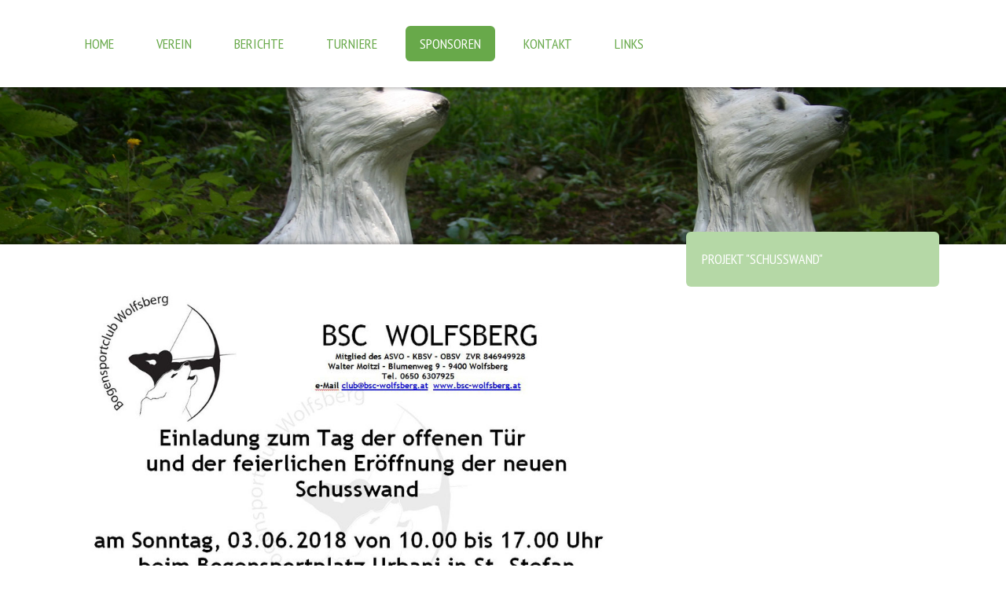

--- FILE ---
content_type: text/html; charset=UTF-8
request_url: https://www.bsc-wolfsberg.at/sponsoren/projekt-schusswand/
body_size: 10760
content:
<!DOCTYPE html>
<html lang="de-DE"><head>
    <meta charset="utf-8"/>
    <link rel="dns-prefetch preconnect" href="https://u.jimcdn.com/" crossorigin="anonymous"/>
<link rel="dns-prefetch preconnect" href="https://assets.jimstatic.com/" crossorigin="anonymous"/>
<link rel="dns-prefetch preconnect" href="https://image.jimcdn.com" crossorigin="anonymous"/>
<link rel="dns-prefetch preconnect" href="https://fonts.jimstatic.com" crossorigin="anonymous"/>
<meta name="viewport" content="width=device-width, initial-scale=1"/>
<meta http-equiv="X-UA-Compatible" content="IE=edge"/>
<meta name="description" content=""/>
<meta name="robots" content="index, follow, archive"/>
<meta property="st:section" content=""/>
<meta name="generator" content="Jimdo Creator"/>
<meta name="twitter:title" content="Projekt &quot;Schusswand&quot;"/>
<meta name="twitter:description" content="1 Baustein für unsere Schusswand kostet € 100,00 Nach Abschluss der Arbeiten und Fertigstellung der Wand werden wir eine Einweihungsfeier veranstalten. Natürlich werden dazu alle Sponsoren und die Öffentlichkeit eingeladen."/>
<meta name="twitter:card" content="summary_large_image"/>
<meta property="og:url" content="http://www.bsc-wolfsberg.at/sponsoren/projekt-schusswand/"/>
<meta property="og:title" content="Projekt &quot;Schusswand&quot;"/>
<meta property="og:description" content="1 Baustein für unsere Schusswand kostet € 100,00 Nach Abschluss der Arbeiten und Fertigstellung der Wand werden wir eine Einweihungsfeier veranstalten. Natürlich werden dazu alle Sponsoren und die Öffentlichkeit eingeladen."/>
<meta property="og:type" content="website"/>
<meta property="og:locale" content="de_DE"/>
<meta property="og:site_name" content="BSC Wolfsberg"/>
<meta name="twitter:image" content="https://image.jimcdn.com/app/cms/image/transf/dimension=4096x4096:format=jpg/path/sebec7d5f20e6a35a/image/ie986af404aea4937/version/1523944449/image.jpg"/>
<meta property="og:image" content="https://image.jimcdn.com/app/cms/image/transf/dimension=4096x4096:format=jpg/path/sebec7d5f20e6a35a/image/ie986af404aea4937/version/1523944449/image.jpg"/>
<meta property="og:image:width" content="1280"/>
<meta property="og:image:height" content="716"/>
<meta property="og:image:secure_url" content="https://image.jimcdn.com/app/cms/image/transf/dimension=4096x4096:format=jpg/path/sebec7d5f20e6a35a/image/ie986af404aea4937/version/1523944449/image.jpg"/><title>Projekt "Schusswand" - BSC Wolfsberg</title>
<link rel="shortcut icon" href="https://u.jimcdn.com/cms/o/sebec7d5f20e6a35a/img/favicon.png?t=1476858433"/>
    <link rel="alternate" type="application/rss+xml" title="Blog" href="https://www.bsc-wolfsberg.at/rss/blog"/>    
<link rel="canonical" href="https://www.bsc-wolfsberg.at/sponsoren/projekt-schusswand/"/>

        <script src="https://assets.jimstatic.com/ckies.js.7c38a5f4f8d944ade39b.js"></script>

        <script src="https://assets.jimstatic.com/cookieControl.js.b05bf5f4339fa83b8e79.js"></script>
    <script>window.CookieControlSet.setToNormal();</script>

    <style>html,body{margin:0}.hidden{display:none}.n{padding:5px}#cc-website-title a {text-decoration: none}.cc-m-image-align-1{text-align:left}.cc-m-image-align-2{text-align:right}.cc-m-image-align-3{text-align:center}</style>

        <link href="https://u.jimcdn.com/cms/o/sebec7d5f20e6a35a/layout/dm_a51026ca6c68ab53bff40398871294a4/css/layout.css?t=1699607715" rel="stylesheet" type="text/css" id="jimdo_layout_css"/>
<script>     /* <![CDATA[ */     /*!  loadCss [c]2014 @scottjehl, Filament Group, Inc.  Licensed MIT */     window.loadCSS = window.loadCss = function(e,n,t){var r,l=window.document,a=l.createElement("link");if(n)r=n;else{var i=(l.body||l.getElementsByTagName("head")[0]).childNodes;r=i[i.length-1]}var o=l.styleSheets;a.rel="stylesheet",a.href=e,a.media="only x",r.parentNode.insertBefore(a,n?r:r.nextSibling);var d=function(e){for(var n=a.href,t=o.length;t--;)if(o[t].href===n)return e.call(a);setTimeout(function(){d(e)})};return a.onloadcssdefined=d,d(function(){a.media=t||"all"}),a};     window.onloadCSS = function(n,o){n.onload=function(){n.onload=null,o&&o.call(n)},"isApplicationInstalled"in navigator&&"onloadcssdefined"in n&&n.onloadcssdefined(o)}     /* ]]> */ </script>     <script>
// <![CDATA[
onloadCSS(loadCss('https://assets.jimstatic.com/web.css.eb85cb55dd9a47226f063339265ecc4f.css') , function() {
    this.id = 'jimdo_web_css';
});
// ]]>
</script>
<link href="https://assets.jimstatic.com/web.css.eb85cb55dd9a47226f063339265ecc4f.css" rel="preload" as="style"/>
<noscript>
<link href="https://assets.jimstatic.com/web.css.eb85cb55dd9a47226f063339265ecc4f.css" rel="stylesheet"/>
</noscript>
    <script>
    //<![CDATA[
        var jimdoData = {"isTestserver":false,"isLcJimdoCom":false,"isJimdoHelpCenter":false,"isProtectedPage":false,"cstok":"","cacheJsKey":"7653e2edaa916a4ff05a3f60695f40abfe10137f","cacheCssKey":"7653e2edaa916a4ff05a3f60695f40abfe10137f","cdnUrl":"https:\/\/assets.jimstatic.com\/","minUrl":"https:\/\/assets.jimstatic.com\/app\/cdn\/min\/file\/","authUrl":"https:\/\/a.jimdo.com\/","webPath":"https:\/\/www.bsc-wolfsberg.at\/","appUrl":"https:\/\/a.jimdo.com\/","cmsLanguage":"de_DE","isFreePackage":false,"mobile":false,"isDevkitTemplateUsed":true,"isTemplateResponsive":true,"websiteId":"sebec7d5f20e6a35a","pageId":3101993125,"packageId":2,"shop":{"deliveryTimeTexts":{"1":"1 - 3 Tage Lieferzeit","2":"3 - 5 Tage Lieferzeit","3":"5 - 8 Tage Lieferzeit"},"checkoutButtonText":"Zur Kasse","isReady":false,"currencyFormat":{"pattern":"#,##0.00 \u00a4","convertedPattern":"#,##0.00 $","symbols":{"GROUPING_SEPARATOR":".","DECIMAL_SEPARATOR":",","CURRENCY_SYMBOL":"\u20ac"}},"currencyLocale":"de_DE"},"tr":{"gmap":{"searchNotFound":"Die angegebene Adresse konnte nicht gefunden werden.","routeNotFound":"Die Anfahrtsroute konnte nicht berechnet werden. M\u00f6gliche Gr\u00fcnde: Die Startadresse ist zu ungenau oder zu weit von der Zieladresse entfernt."},"shop":{"checkoutSubmit":{"next":"N\u00e4chster Schritt","wait":"Bitte warten"},"paypalError":"Da ist leider etwas schiefgelaufen. Bitte versuche es erneut!","cartBar":"Zum Warenkorb","maintenance":"Dieser Shop ist vor\u00fcbergehend leider nicht erreichbar. Bitte probieren Sie es sp\u00e4ter noch einmal.","addToCartOverlay":{"productInsertedText":"Der Artikel wurde dem Warenkorb hinzugef\u00fcgt.","continueShoppingText":"Weiter einkaufen","reloadPageText":"neu laden"},"notReadyText":"Dieser Shop ist noch nicht vollst\u00e4ndig eingerichtet.","numLeftText":"Mehr als {:num} Exemplare dieses Artikels sind z.Z. leider nicht verf\u00fcgbar.","oneLeftText":"Es ist leider nur noch ein Exemplar dieses Artikels verf\u00fcgbar."},"common":{"timeout":"Es ist ein Fehler aufgetreten. Die von dir ausgew\u00e4hlte Aktion wurde abgebrochen. Bitte versuche es in ein paar Minuten erneut."},"form":{"badRequest":"Es ist ein Fehler aufgetreten: Die Eingaben konnten leider nicht \u00fcbermittelt werden. Bitte versuche es sp\u00e4ter noch einmal!"}},"jQuery":"jimdoGen002","isJimdoMobileApp":false,"bgConfig":{"id":121444625,"type":"slideshow","options":{"fixed":true,"speed":15},"images":[{"id":8970062125,"url":"https:\/\/image.jimcdn.com\/app\/cms\/image\/transf\/dimension=2000x1500:format=jpg\/path\/sebec7d5f20e6a35a\/backgroundarea\/if9284caf0f7cb328\/version\/1476857914\/image.jpg","altText":"","focalPointX":52.5859375,"focalPointY":2.56109022556000009984700227505527436733245849609375},{"id":8970062225,"url":"https:\/\/image.jimcdn.com\/app\/cms\/image\/transf\/dimension=2000x1500:format=jpg\/path\/sebec7d5f20e6a35a\/backgroundarea\/i2fa33b5d2787fdf4\/version\/1476857914\/image.jpg","altText":"","focalPointX":51.5859375,"focalPointY":12.335526315799999252931229420937597751617431640625}]},"bgFullscreen":null,"responsiveBreakpointLandscape":767,"responsiveBreakpointPortrait":480,"copyableHeadlineLinks":false,"tocGeneration":false,"googlemapsConsoleKey":false,"loggingForAnalytics":false,"loggingForPredefinedPages":false,"isFacebookPixelIdEnabled":false,"userAccountId":"a1f2733f-c9a5-43e4-a748-4f9b8a27f411"};
    // ]]>
</script>

     <script> (function(window) { 'use strict'; var regBuff = window.__regModuleBuffer = []; var regModuleBuffer = function() { var args = [].slice.call(arguments); regBuff.push(args); }; if (!window.regModule) { window.regModule = regModuleBuffer; } })(window); </script>
    <script src="https://assets.jimstatic.com/web.js.24f3cfbc36a645673411.js" async="true"></script>
    <script src="https://assets.jimstatic.com/at.js.62588d64be2115a866ce.js"></script>
    
</head>

<body class="body cc-page j-m-gallery-styles j-m-video-styles j-m-hr-styles j-m-header-styles j-m-text-styles j-m-emotionheader-styles j-m-htmlCode-styles j-m-rss-styles j-m-form-styles j-m-table-styles j-m-textWithImage-styles j-m-downloadDocument-styles j-m-imageSubtitle-styles j-m-flickr-styles j-m-googlemaps-styles j-m-blogSelection-styles j-m-comment-styles j-m-jimdo-styles j-m-profile-styles j-m-guestbook-styles j-m-promotion-styles j-m-twitter-styles j-m-hgrid-styles j-m-shoppingcart-styles j-m-catalog-styles j-m-product-styles-disabled j-m-facebook-styles j-m-sharebuttons-styles j-m-formnew-styles-disabled j-m-callToAction-styles j-m-turbo-styles j-m-spacing-styles j-m-googleplus-styles j-m-dummy-styles j-m-search-styles j-m-booking-styles j-m-socialprofiles-styles j-footer-styles cc-pagemode-default cc-content-parent" id="page-3101993125">

<div id="cc-inner" class="cc-content-parent">

  <!-- _mobile-navigation.sass -->
  <input type="checkbox" id="jtpl-mobile-navigation__checkbox" class="jtpl-mobile-navigation__checkbox"/><!-- END _mobile-navigation.sass --><!-- _main.sass --><div class="jtpl-main cc-content-parent">

    <!-- _background-area.sass -->
    <div class="jtpl-background-area" background-area="fullscreen"></div>
    <!-- END _background-area.sass -->

    <!-- _mobile-navigation.sass -->
    <nav class="jtpl-mobile-navigation"><label for="jtpl-mobile-navigation__checkbox" class="jtpl-mobile-navigation__label">
        <span class="jtpl-mobile-navigation__borders"></span>
      </label>
      <nav class="jtpl-mobile-navigation__inner navigation-colors"><div data-container="navigation"><div class="j-nav-variant-nested"><ul class="cc-nav-level-0 j-nav-level-0"><li id="cc-nav-view-2133477725" class="jmd-nav__list-item-0"><a href="/" data-link-title="Home">Home</a></li><li id="cc-nav-view-2133477825" class="jmd-nav__list-item-0 j-nav-has-children"><a href="/verein/" data-link-title="Verein">Verein</a><span data-navi-toggle="cc-nav-view-2133477825" class="jmd-nav__toggle-button"></span><ul class="cc-nav-level-1 j-nav-level-1"><li id="cc-nav-view-2377626425" class="jmd-nav__list-item-1"><a href="/verein/schießen-beim-bogensportclub/" data-link-title="Schießen beim Bogensportclub">Schießen beim Bogensportclub</a></li><li id="cc-nav-view-2133555325" class="jmd-nav__list-item-1"><a href="/verein/übungsleiter-innen-und-instruktorin/" data-link-title="Übungsleiter/innen und Instruktorin">Übungsleiter/innen und Instruktorin</a></li><li id="cc-nav-view-2133556625" class="jmd-nav__list-item-1"><a href="/verein/training/" data-link-title="Training">Training</a></li><li id="cc-nav-view-2185983025" class="jmd-nav__list-item-1"><a href="/verein/mentaltraining/" data-link-title="Mentaltraining">Mentaltraining</a></li><li id="cc-nav-view-2315057325" class="jmd-nav__list-item-1"><a href="/verein/schützenausbildung/" data-link-title="Schützenausbildung">Schützenausbildung</a></li></ul></li><li id="cc-nav-view-2143994225" class="jmd-nav__list-item-0"><a href="/berichte/" data-link-title="Berichte">Berichte</a></li><li id="cc-nav-view-2133483125" class="jmd-nav__list-item-0"><a href="/turniere/" data-link-title="Turniere">Turniere</a></li><li id="cc-nav-view-2133567125" class="jmd-nav__list-item-0 j-nav-has-children cc-nav-parent j-nav-parent jmd-nav__item--parent"><a href="/sponsoren/" data-link-title="Sponsoren">Sponsoren</a><span data-navi-toggle="cc-nav-view-2133567125" class="jmd-nav__toggle-button"></span><ul class="cc-nav-level-1 j-nav-level-1"><li id="cc-nav-view-3101993125" class="jmd-nav__list-item-1 cc-nav-current j-nav-current jmd-nav__item--current"><a href="/sponsoren/projekt-schusswand/" data-link-title="Projekt &quot;Schusswand&quot;" class="cc-nav-current j-nav-current jmd-nav__link--current">Projekt "Schusswand"</a></li></ul></li><li id="cc-nav-view-2133477925" class="jmd-nav__list-item-0"><a href="/kontakt/" data-link-title="Kontakt">Kontakt</a></li><li id="cc-nav-view-2133484425" class="jmd-nav__list-item-0"><a href="/links/" data-link-title="Links">Links</a></li></ul></div></div>
      </nav></nav><!-- END _mobile-navigation.sass --><!-- _cart.sass --><div class="jtpl-cart">
      
    </div>
    <!-- END _cart.sass -->

    <!-- _header.sass -->
    <div class="jtpl-header--image" background-area-default="" background-area="stripe">

      <!-- _navigation.sass -->
      <div class="jtpl-navigation navigation-colors navigation-alignment">
        <nav class="jtpl-navigation__inner"><div data-container="navigation"><div class="j-nav-variant-nested"><ul class="cc-nav-level-0 j-nav-level-0"><li id="cc-nav-view-2133477725" class="jmd-nav__list-item-0"><a href="/" data-link-title="Home">Home</a></li><li id="cc-nav-view-2133477825" class="jmd-nav__list-item-0 j-nav-has-children"><a href="/verein/" data-link-title="Verein">Verein</a><span data-navi-toggle="cc-nav-view-2133477825" class="jmd-nav__toggle-button"></span></li><li id="cc-nav-view-2143994225" class="jmd-nav__list-item-0"><a href="/berichte/" data-link-title="Berichte">Berichte</a></li><li id="cc-nav-view-2133483125" class="jmd-nav__list-item-0"><a href="/turniere/" data-link-title="Turniere">Turniere</a></li><li id="cc-nav-view-2133567125" class="jmd-nav__list-item-0 j-nav-has-children cc-nav-parent j-nav-parent jmd-nav__item--parent"><a href="/sponsoren/" data-link-title="Sponsoren">Sponsoren</a><span data-navi-toggle="cc-nav-view-2133567125" class="jmd-nav__toggle-button"></span></li><li id="cc-nav-view-2133477925" class="jmd-nav__list-item-0"><a href="/kontakt/" data-link-title="Kontakt">Kontakt</a></li><li id="cc-nav-view-2133484425" class="jmd-nav__list-item-0"><a href="/links/" data-link-title="Links">Links</a></li></ul></div></div>
        </nav>
</div>
      <!-- END _navigation.sass -->

      <div class="jtpl-header">
        <div class="jtpl-header__inner">
          <div class="jtpl-logo">
            
          </div>
          <div class="jtpl-title">
            
          </div>
        </div>
      </div>
      <!-- END _header.sass -->

    </div>


    <div class="jtpl-section-main content-options cc-content-parent">
      <div class="jtpl-section-main__inner cc-content-parent">

        <!-- _navigation.sass -->
        <nav class="jtpl-subnavigation subnavigation-colors"><div data-container="navigation"><div class="j-nav-variant-nested"><ul class="cc-nav-level-1 j-nav-level-1"><li id="cc-nav-view-3101993125" class="jmd-nav__list-item-1 cc-nav-current j-nav-current jmd-nav__item--current"><a href="/sponsoren/projekt-schusswand/" data-link-title="Projekt &quot;Schusswand&quot;" class="cc-nav-current j-nav-current jmd-nav__link--current">Projekt "Schusswand"</a></li></ul></div></div>
        </nav><!-- END _navigation.sass --><!-- _content.sass --><div class="jtpl-content cc-content-parent">
          <div id="content_area" data-container="content"><div id="content_start"></div>
        
        <div id="cc-matrix-5247163725"><div id="cc-m-17150794125" class="j-module n j-imageSubtitle "><figure class="cc-imagewrapper cc-m-image-align-1 cc-m-width-maxed">
<img srcset="https://image.jimcdn.com/app/cms/image/transf/dimension=320x10000:format=jpg/path/sebec7d5f20e6a35a/image/ie3a6e07b64bc2f4d/version/1527057183/image.jpg 320w, https://image.jimcdn.com/app/cms/image/transf/dimension=640x10000:format=jpg/path/sebec7d5f20e6a35a/image/ie3a6e07b64bc2f4d/version/1527057183/image.jpg 640w, https://image.jimcdn.com/app/cms/image/transf/dimension=960x10000:format=jpg/path/sebec7d5f20e6a35a/image/ie3a6e07b64bc2f4d/version/1527057183/image.jpg 960w, https://image.jimcdn.com/app/cms/image/transf/dimension=1000x10000:format=jpg/path/sebec7d5f20e6a35a/image/ie3a6e07b64bc2f4d/version/1527057183/image.jpg 1000w, https://image.jimcdn.com/app/cms/image/transf/none/path/sebec7d5f20e6a35a/image/ie3a6e07b64bc2f4d/version/1527057183/image.jpg 1116w" sizes="(min-width: 1000px) 1000px, 100vw" id="cc-m-imagesubtitle-image-17150794125" src="https://image.jimcdn.com/app/cms/image/transf/dimension=1000x10000:format=jpg/path/sebec7d5f20e6a35a/image/ie3a6e07b64bc2f4d/version/1527057183/image.jpg" alt="" class="" data-src-width="1116" data-src-height="780" data-src="https://image.jimcdn.com/app/cms/image/transf/dimension=1000x10000:format=jpg/path/sebec7d5f20e6a35a/image/ie3a6e07b64bc2f4d/version/1527057183/image.jpg" data-image-id="10098288925"/>    

</figure>

<div class="cc-clear"></div>
<script id="cc-m-reg-17150794125">// <![CDATA[

    window.regModule("module_imageSubtitle", {"data":{"imageExists":true,"hyperlink":"","hyperlink_target":"","hyperlinkAsString":"","pinterest":"0","id":17150794125,"widthEqualsContent":"1","resizeWidth":1000,"resizeHeight":699},"id":17150794125});
// ]]>
</script></div><div id="cc-m-16927612825" class="j-module n j-header "><h1 class="" id="cc-m-header-16927612825">Projekt "Schusswand"</h1></div><div id="cc-m-16927612925" class="j-module n j-spacing ">
    <div class="cc-m-spacer" style="height: 20px;">
    
</div>

</div><div id="cc-m-16927613025" class="j-module n j-hgrid ">    <div class="cc-m-hgrid-column" style="width: 31%;">
        <div id="cc-matrix-5247165725"><div id="cc-m-16927616025" class="j-module n j-text "><p>
    1 Baustein für unsere Schusswand kostet € 100,00
</p>

<p>
     
</p>

<p>
    Nach Abschluss der Arbeiten und Fertigstellung der Wand werden wir eine Einweihungsfeier veranstalten. Natürlich werden dazu alle Sponsoren und die Öffentlichkeit eingeladen.
</p>

<p>
     
</p></div></div>    </div>
            <div class="cc-m-hgrid-separator" data-display="cms-only"><div></div></div>
        <div class="cc-m-hgrid-column last" style="width: 67%;">
        <div id="cc-matrix-5247165825"><div id="cc-m-16927613225" class="j-module n j-imageSubtitle "><figure class="cc-imagewrapper cc-m-image-align-1 cc-m-width-maxed">
<a href="javascript:;" rel="lightbox" data-href="https://image.jimcdn.com/app/cms/image/transf/dimension=origxorig:format=jpg/path/sebec7d5f20e6a35a/image/i216215b2ee6ff69b/version/1521185707/image.jpg"><img srcset="https://image.jimcdn.com/app/cms/image/transf/dimension=320x10000:format=jpg/path/sebec7d5f20e6a35a/image/i216215b2ee6ff69b/version/1521185707/image.jpg 320w, https://image.jimcdn.com/app/cms/image/transf/dimension=488x10000:format=jpg/path/sebec7d5f20e6a35a/image/i216215b2ee6ff69b/version/1521185707/image.jpg 488w, https://image.jimcdn.com/app/cms/image/transf/dimension=640x10000:format=jpg/path/sebec7d5f20e6a35a/image/i216215b2ee6ff69b/version/1521185707/image.jpg 640w, https://image.jimcdn.com/app/cms/image/transf/none/path/sebec7d5f20e6a35a/image/i216215b2ee6ff69b/version/1521185707/image.jpg 960w" sizes="(min-width: 488px) 488px, 100vw" id="cc-m-imagesubtitle-image-16927613225" src="https://image.jimcdn.com/app/cms/image/transf/dimension=488x10000:format=jpg/path/sebec7d5f20e6a35a/image/i216215b2ee6ff69b/version/1521185707/image.jpg" alt="" class="" data-src-width="960" data-src-height="720" data-src="https://image.jimcdn.com/app/cms/image/transf/dimension=488x10000:format=jpg/path/sebec7d5f20e6a35a/image/i216215b2ee6ff69b/version/1521185707/image.jpg" data-image-id="9983568025"/></a>    

</figure>

<div class="cc-clear"></div>
<script id="cc-m-reg-16927613225">// <![CDATA[

    window.regModule("module_imageSubtitle", {"data":{"imageExists":true,"hyperlink":"","hyperlink_target":"","hyperlinkAsString":"","pinterest":"","id":16927613225,"widthEqualsContent":"1","resizeWidth":"488","resizeHeight":366},"variant":"default","selector":"#cc-m-16927613225","id":16927613225});
// ]]>
</script></div></div>    </div>
    
<div class="cc-m-hgrid-overlay" data-display="cms-only"></div>

<br class="cc-clear"/>

</div><div id="cc-m-16927613325" class="j-module n j-spacing ">
    <div class="cc-m-spacer" style="height: 20px;">
    
</div>

</div><div id="cc-m-16927623625" class="j-module n j-header "><h2 class="" id="cc-m-header-16927623625">LISTE DER SPONSOREN</h2></div><div id="cc-m-16927613425" class="j-module n j-gallery "><div class="cc-m-gallery-container cc-m-gallery-cool clearover" id="cc-m-gallery-16927613425">
    <div class="cc-m-gallery-cool-item" id="gallery_thumb_9983570425">
        <div>
            
                <a rel="lightbox[16927613425]" href="javascript:" data-href="https://image.jimcdn.com/app/cms/image/transf/none/path/sebec7d5f20e6a35a/image/ie986af404aea4937/version/1523944449/image.jpg" data-title=""><img src="https://image.jimcdn.com/app/cms/image/transf/dimension=1920x400:format=jpg/path/sebec7d5f20e6a35a/image/ie986af404aea4937/version/1523944449/image.jpg" data-orig-width="1280" data-orig-height="716" alt=""/></a>        </div>
    </div>
    <div class="cc-m-gallery-cool-item" id="gallery_thumb_10052833725">
        <div>
            
                <a rel="lightbox[16927613425]" href="javascript:" data-href="https://image.jimcdn.com/app/cms/image/transf/none/path/sebec7d5f20e6a35a/image/ie211eba5f606b6e3/version/1524807307/image.jpg" data-title=""><img src="https://image.jimcdn.com/app/cms/image/transf/dimension=1920x400:format=jpg/path/sebec7d5f20e6a35a/image/ie211eba5f606b6e3/version/1524807307/image.jpg" data-orig-width="1001" data-orig-height="479" alt=""/></a>        </div>
    </div>
    <div class="cc-m-gallery-cool-item" id="gallery_thumb_9983570525">
        <div>
            
                <a rel="lightbox[16927613425]" href="javascript:" data-href="https://image.jimcdn.com/app/cms/image/transf/none/path/sebec7d5f20e6a35a/image/i1405c07fecfbc063/version/1524807307/image.jpg" data-title=""><img src="https://image.jimcdn.com/app/cms/image/transf/dimension=1920x400:format=jpg/path/sebec7d5f20e6a35a/image/i1405c07fecfbc063/version/1524807307/image.jpg" data-orig-width="1299" data-orig-height="475" alt=""/></a>        </div>
    </div>
    <div class="cc-m-gallery-cool-item" id="gallery_thumb_10023191725">
        <div>
            
                <a rel="lightbox[16927613425]" href="javascript:" data-href="https://image.jimcdn.com/app/cms/image/transf/none/path/sebec7d5f20e6a35a/image/ia091dc1ef64ce41b/version/1524807307/image.jpg" data-title=""><img src="https://image.jimcdn.com/app/cms/image/transf/none/path/sebec7d5f20e6a35a/image/ia091dc1ef64ce41b/version/1524807307/image.jpg" data-orig-width="227" data-orig-height="127" alt=""/></a>        </div>
    </div>
    <div class="cc-m-gallery-cool-item" id="gallery_thumb_10041921025">
        <div>
            
                <a rel="lightbox[16927613425]" href="javascript:" data-href="https://image.jimcdn.com/app/cms/image/transf/none/path/sebec7d5f20e6a35a/image/i2064d9664c2dcea4/version/1524807307/image.jpg" data-title=""><img src="https://image.jimcdn.com/app/cms/image/transf/dimension=1920x400:format=jpg/path/sebec7d5f20e6a35a/image/i2064d9664c2dcea4/version/1524807307/image.jpg" data-orig-width="1425" data-orig-height="634" alt=""/></a>        </div>
    </div>
    <div class="cc-m-gallery-cool-item" id="gallery_thumb_10040444125">
        <div>
            
                <a rel="lightbox[16927613425]" href="javascript:" data-href="https://image.jimcdn.com/app/cms/image/transf/none/path/sebec7d5f20e6a35a/image/ie0e7f0405a669967/version/1524807307/image.jpg" data-title=""><img src="https://image.jimcdn.com/app/cms/image/transf/none/path/sebec7d5f20e6a35a/image/ie0e7f0405a669967/version/1524807307/image.jpg" data-orig-width="1835" data-orig-height="350" alt=""/></a>        </div>
    </div>
    <div class="cc-m-gallery-cool-item" id="gallery_thumb_10052828325">
        <div>
            
                <a rel="lightbox[16927613425]" href="javascript:" data-href="https://image.jimcdn.com/app/cms/image/transf/none/path/sebec7d5f20e6a35a/image/id7eb0dff9a871773/version/1524807307/image.png" data-title=""><img src="https://image.jimcdn.com/app/cms/image/transf/none/path/sebec7d5f20e6a35a/image/id7eb0dff9a871773/version/1524807307/image.png" data-orig-width="203" data-orig-height="78" alt=""/></a>        </div>
    </div>
    <div class="cc-m-gallery-cool-item" id="gallery_thumb_10052828925">
        <div>
            
                <a rel="lightbox[16927613425]" href="javascript:" data-href="https://image.jimcdn.com/app/cms/image/transf/none/path/sebec7d5f20e6a35a/image/ic8fcd6f60e2d92b0/version/1524807307/image.jpg" data-title=""><img src="https://image.jimcdn.com/app/cms/image/transf/none/path/sebec7d5f20e6a35a/image/ic8fcd6f60e2d92b0/version/1524807307/image.jpg" data-orig-width="171" data-orig-height="194" alt=""/></a>        </div>
    </div>
    <div class="cc-m-gallery-cool-item" id="gallery_thumb_10052829325">
        <div>
            
                <a rel="lightbox[16927613425]" href="javascript:" data-href="https://image.jimcdn.com/app/cms/image/transf/none/path/sebec7d5f20e6a35a/image/id97ad86a54b4f6f8/version/1524807307/image.jpg" data-title=""><img src="https://image.jimcdn.com/app/cms/image/transf/none/path/sebec7d5f20e6a35a/image/id97ad86a54b4f6f8/version/1524807307/image.jpg" data-orig-width="830" data-orig-height="114" alt=""/></a>        </div>
    </div>
    <div class="cc-m-gallery-cool-item" id="gallery_thumb_10056602425">
        <div>
            
                <a rel="lightbox[16927613425]" href="javascript:" data-href="https://image.jimcdn.com/app/cms/image/transf/none/path/sebec7d5f20e6a35a/image/i7e1d5677a281b6f2/version/1524807254/image.jpg" data-title=""><img src="https://image.jimcdn.com/app/cms/image/transf/none/path/sebec7d5f20e6a35a/image/i7e1d5677a281b6f2/version/1524807254/image.jpg" data-orig-width="1087" data-orig-height="373" alt=""/></a>        </div>
    </div>
    <div class="cc-m-gallery-cool-item" id="gallery_thumb_10098299125">
        <div>
            
                <a rel="lightbox[16927613425]" href="javascript:" data-href="https://image.jimcdn.com/app/cms/image/transf/none/path/sebec7d5f20e6a35a/image/ib55c17f1888ec69e/version/1527057724/image.jpg" data-title=""><img src="https://image.jimcdn.com/app/cms/image/transf/none/path/sebec7d5f20e6a35a/image/ib55c17f1888ec69e/version/1527057724/image.jpg" data-orig-width="1059" data-orig-height="274" alt=""/></a>        </div>
    </div>
    <div class="cc-m-gallery-cool-item" id="gallery_thumb_10098299025">
        <div>
            
                <a rel="lightbox[16927613425]" href="javascript:" data-href="https://image.jimcdn.com/app/cms/image/transf/none/path/sebec7d5f20e6a35a/image/i1481d3cc6c8d2596/version/1527057724/image.jpg" data-title=""><img src="https://image.jimcdn.com/app/cms/image/transf/none/path/sebec7d5f20e6a35a/image/i1481d3cc6c8d2596/version/1527057724/image.jpg" data-orig-width="391" data-orig-height="230" alt=""/></a>        </div>
    </div>
    <div class="cc-m-gallery-cool-item" id="gallery_thumb_10098299225">
        <div>
            
                <a rel="lightbox[16927613425]" href="javascript:" data-href="https://image.jimcdn.com/app/cms/image/transf/none/path/sebec7d5f20e6a35a/image/i6280b9c8d1c4db8a/version/1527057724/image.jpg" data-title=""><img src="https://image.jimcdn.com/app/cms/image/transf/none/path/sebec7d5f20e6a35a/image/i6280b9c8d1c4db8a/version/1527057724/image.jpg" data-orig-width="380" data-orig-height="204" alt=""/></a>        </div>
    </div>
</div>
<script id="cc-m-reg-16927613425">// <![CDATA[

    window.regModule("module_gallery", {"view":"3","countImages":13,"variant":"cool","selector":"#cc-m-gallery-16927613425","imageCount":13,"enlargeable":"1","multiUpload":true,"autostart":1,"pause":"4","showSliderThumbnails":1,"coolSize":"3","coolPadding":"13","stackCount":"3","stackPadding":"3","options":{"pinterest":"0"},"id":16927613425});
// ]]>
</script></div><div id="cc-m-16927613525" class="j-module n j-spacing ">
    <div class="cc-m-spacer" style="height: 20px;">
    
</div>

</div></div>
        
        </div>
        </div>
        <!-- END _content.sass -->

      </div>
    </div>

    <!-- _sidebar.sass -->
    <div class="jtpl-sidebar sidebar-options">
      <div class="jtpl-sidebar__inner">
        <div data-container="sidebar"><div id="cc-matrix-2947686125"><div id="cc-m-10623160925" class="j-module n j-hgrid ">    <div class="cc-m-hgrid-column" style="width: 33.55%;">
        <div id="cc-matrix-2947687325"><div id="cc-m-10623781825" class="j-module n j-text "><p>
    <span style="font-size: 24px;">Obmann Moitzi Walter 0650/6307925</span>
</p>

<p>
    <span style="font-size: 24px;">club@bsc-wolfsberg.at</span>
</p></div></div>    </div>
            <div class="cc-m-hgrid-separator" data-display="cms-only"><div></div></div>
        <div class="cc-m-hgrid-column last" style="width: 64.44%;">
        <div id="cc-matrix-2947687425"><div id="cc-m-10623161025" class="j-module n j-sharebuttons ">
<div class="cc-sharebuttons-element cc-sharebuttons-size-64 cc-sharebuttons-style-colored cc-sharebuttons-design-square cc-sharebuttons-align-center">


    <a class="cc-sharebuttons-mail" href="mailto:?subject=Projekt%20%22Schusswand%22&amp;body=https://www.bsc-wolfsberg.at/sponsoren/projekt-schusswand/" title="E-Mail" target=""></a>

</div>
</div></div>    </div>
    
<div class="cc-m-hgrid-overlay" data-display="cms-only"></div>

<br class="cc-clear"/>

</div></div></div>
      </div>
    </div>
    <!-- END _sidebar.sass -->

    <footer class="jtpl-footer footer-options"><div class="jtpl-footer__inner">
        <div id="contentfooter" data-container="footer">

    
    <div class="j-meta-links">
        <a href="/about/">Impressum</a> | <a href="//www.bsc-wolfsberg.at/j/privacy">Datenschutz</a> | <a id="cookie-policy" href="javascript:window.CookieControl.showCookieSettings();">Cookie-Richtlinie</a> | <a href="/sitemap/">Sitemap</a>    </div>

    <div class="j-admin-links">
            

<span class="loggedin">
    <a rel="nofollow" id="logout" target="_top" href="https://cms.e.jimdo.com/app/cms/logout.php">
        Abmelden    </a>
    |
    <a rel="nofollow" id="edit" target="_top" href="https://a.jimdo.com/app/auth/signin/jumpcms/?page=3101993125">Bearbeiten</a>
</span>
        </div>

    
</div>

      </div>
    </footer>
</div>
  <!-- END _main.sass -->

</div>
    <ul class="cc-FloatingButtonBarContainer cc-FloatingButtonBarContainer-right hidden">

                    <!-- scroll to top button -->
            <li class="cc-FloatingButtonBarContainer-button-scroll">
                <a href="javascript:void(0);" title="Nach oben scrollen">
                    <span>Nach oben scrollen</span>
                </a>
            </li>
            <script>// <![CDATA[

    window.regModule("common_scrolltotop", []);
// ]]>
</script>    </ul>
    <script type="text/javascript">
//<![CDATA[
addAutomatedTracking('creator.website', track_anon);
//]]>
</script>
    



<div class="cc-individual-cookie-settings" id="cc-individual-cookie-settings" style="display: none" data-nosnippet="true">

</div>
<script>// <![CDATA[

    window.regModule("web_individualCookieSettings", {"categories":[{"type":"NECESSARY","name":"Unbedingt erforderlich","description":"Unbedingt erforderliche Cookies erm\u00f6glichen grundlegende Funktionen und sind f\u00fcr die einwandfreie Funktion der Website erforderlich. Daher kann man sie nicht deaktivieren. Diese Art von Cookies wird ausschlie\u00dflich von dem Betreiber der Website verwendet (First-Party-Cookie) und s\u00e4mtliche Informationen, die in den Cookies gespeichert sind, werden nur an diese Website gesendet.","required":true,"cookies":[{"key":"cookielaw","name":"cookielaw","description":"Cookielaw\n\nDieses Cookie zeigt das Cookie-Banner an und speichert die Cookie-Einstellungen des Besuchers.\n\nAnbieter:\nJimdo GmbH, Stresemannstrasse 375, 22761 Hamburg, Deutschland.\n\nCookie-Name: ckies_cookielaw\nCookie-Laufzeit: 1 Jahr\n\nDatenschutzerkl\u00e4rung:\nhttps:\/\/www.jimdo.com\/de\/info\/datenschutzerklaerung\/ ","required":true},{"key":"control-cookies-wildcard","name":"ckies_*","description":"Jimdo Control Cookies\n\nSteuerungs-Cookies zur Aktivierung der vom Website-Besucher ausgew\u00e4hlten Dienste\/Cookies und zur Speicherung der entsprechenden Cookie-Einstellungen. \n\nAnbieter:\nJimdo GmbH, Stresemannstra\u00dfe 375, 22761 Hamburg, Deutschland.\n\nCookie-Namen: ckies_*, ckies_postfinance, ckies_stripe, ckies_powr, ckies_google, ckies_cookielaw, ckies_ga, ckies_jimdo_analytics, ckies_fb_analytics, ckies_fr\n\nCookie-Laufzeit: 1 Jahr\n\nDatenschutzerkl\u00e4rung:\nhttps:\/\/www.jimdo.com\/de\/info\/datenschutzerklaerung\/ ","required":true}]},{"type":"FUNCTIONAL","name":"Funktionell","description":"Funktionelle Cookies erm\u00f6glichen dieser Website, bestimmte Funktionen zur Verf\u00fcgung zu stellen und Informationen zu speichern, die vom Nutzer eingegeben wurden \u2013 beispielsweise bereits registrierte Namen oder die Sprachauswahl. Damit werden verbesserte und personalisierte Funktionen gew\u00e4hrleistet.","required":false,"cookies":[{"key":"powr-v2","name":"powr","description":"POWr.io Cookies\n\nDiese Cookies registrieren anonyme, statistische Daten \u00fcber das Verhalten des Besuchers dieser Website und sind verantwortlich f\u00fcr die Gew\u00e4hrleistung der Funktionalit\u00e4t bestimmter Widgets, die auf dieser Website eingesetzt werden. Sie werden ausschlie\u00dflich f\u00fcr interne Analysen durch den Webseitenbetreiber verwendet z. B. f\u00fcr den Besucherz\u00e4hler.\n\nAnbieter:\nPowr.io, POWr HQ, 340 Pine Street, San Francisco, California 94104, USA.\n\nCookie Namen und Laufzeiten:\nahoy_unique_[unique id] (Laufzeit: Sitzung), POWR_PRODUCTION  (Laufzeit: Sitzung),  ahoy_visitor  (Laufzeit: 2 Jahre),   ahoy_visit  (Laufzeit: 1 Tag), src (Laufzeit: 30 Tage) Security, _gid Persistent (Laufzeit: 1 Tag), NID (Domain: google.com, Laufzeit: 180 Tage), 1P_JAR (Domain: google.com, Laufzeit: 30 Tage), DV (Domain: google.com, Laufzeit: 2 Stunden), SIDCC (Domain: google.com, Laufzeit: 1 Jahre), SID (Domain: google.com, Laufzeit: 2 Jahre), HSID (Domain: google.com, Laufzeit: 2 Jahre), SEARCH_SAMESITE (Domain: google.com, Laufzeit: 6 Monate), __cfduid (Domain: powrcdn.com, Laufzeit: 30 Tage).\n\nCookie-Richtlinie:\nhttps:\/\/www.powr.io\/privacy \n\nDatenschutzerkl\u00e4rung:\nhttps:\/\/www.powr.io\/privacy ","required":false},{"key":"google_maps","name":"Google Maps","description":"Die Aktivierung und Speicherung dieser Einstellung schaltet die Anzeige der Google Maps frei. \nAnbieter: Google LLC, 1600 Amphitheatre Parkway, Mountain View, CA 94043, USA oder Google Ireland Limited, Gordon House, Barrow Street, Dublin 4, Irland, wenn Sie in der EU ans\u00e4ssig sind.\nCookie Name und Laufzeit: google_maps ( Laufzeit: 1 Jahr)\nCookie Richtlinie: https:\/\/policies.google.com\/technologies\/cookies\nDatenschutzerkl\u00e4rung: https:\/\/policies.google.com\/privacy\n","required":false},{"key":"youtu","name":"Youtube","description":"Wenn du diese Einstellung aktivierst und speicherst, wird das Anzeigen von YouTube-Videoinhalten auf dieser Website aktiviert.\n\nAnbieter: Google LLC, 1600 Amphitheatre Parkway, Mountain View, CA 94043, USA oder Google Ireland Limited, Gordon House, Barrow Street, Dublin 4, Irland, wenn du deinen Wohnsitz in der EU hast.\nCookie-Name und -Lebensdauer: youtube_consent (Lebensdauer: 1 Jahr).\nCookie-Richtlinie: https:\/\/policies.google.com\/technologies\/cookies\nDatenschutzrichtlinie: https:\/\/policies.google.com\/privacy\n\nDiese Website verwendet eine Cookie-freie Integration f\u00fcr die eingebetteten Youtube-Videos. Zus\u00e4tzliche Cookies werden vom Dienstanbieter YouTube gesetzt und Informationen gesammelt, wenn der\/die Nutzer*in in seinem\/ihrem Google-Konto eingeloggt ist. YouTube registriert anonyme statistische Daten, z. B. wie oft das Video angezeigt wird und welche Einstellungen f\u00fcr die Wiedergabe verwendet werden. In diesem Fall wird die Auswahl des\/der Nutzer*in mit seinem\/ihrem Konto verkn\u00fcpft, z. B. wenn er\/sie bei einem Video auf \"Gef\u00e4llt mir\" klickt. Weitere Informationen findest du in den Datenschutzbestimmungen von Google.","required":false}]},{"type":"PERFORMANCE","name":"Performance","description":"Die Performance-Cookies sammeln Informationen dar\u00fcber, wie diese Website genutzt wird. Der Betreiber der Website nutzt diese Cookies um die Attraktivit\u00e4t, den Inhalt und die Funktionalit\u00e4t der Website zu verbessern.","required":false,"cookies":[]},{"type":"MARKETING","name":"Marketing \/ Third Party","description":"Marketing- \/ Third Party-Cookies stammen unter anderem von externen Werbeunternehmen und werden verwendet, um Informationen \u00fcber die vom Nutzer besuchten Websites zu sammeln, um z. B. zielgruppenorientierte Werbung f\u00fcr den Benutzer zu erstellen.","required":false,"cookies":[{"key":"powr_marketing","name":"powr_marketing","description":"POWr.io Cookies \n \nDiese Cookies sammeln zu Analysezwecken anonymisierte Informationen dar\u00fcber, wie Nutzer diese Website verwenden. \n\nAnbieter:\nPowr.io, POWr HQ, 340 Pine Street, San Francisco, California 94104, USA.  \n \nCookie-Namen und Laufzeiten: \n__Secure-3PAPISID (Domain: google.com, Laufzeit: 2 Jahre), SAPISID (Domain: google.com, Laufzeit: 2 Jahre), APISID (Domain: google.com, Laufzeit: 2 Jahre), SSID (Domain: google.com, Laufzeit: 2 Jahre), __Secure-3PSID (Domain: google.com, Laufzeit: 2 Jahre), CC (Domain:google.com, Laufzeit: 1 Jahr), ANID (Domain: google.com, Laufzeit: 10 Jahre), OTZ (Domain:google.com, Laufzeit: 1 Monat).\n \nCookie-Richtlinie: \nhttps:\/\/www.powr.io\/privacy \n \nDatenschutzerkl\u00e4rung: \nhttps:\/\/www.powr.io\/privacy \n","required":false}]}],"pagesWithoutCookieSettings":["\/about\/","\/j\/privacy"],"cookieSettingsHtmlUrl":"\/app\/module\/cookiesettings\/getcookiesettingshtml"});
// ]]>
</script>

</body>
</html>
